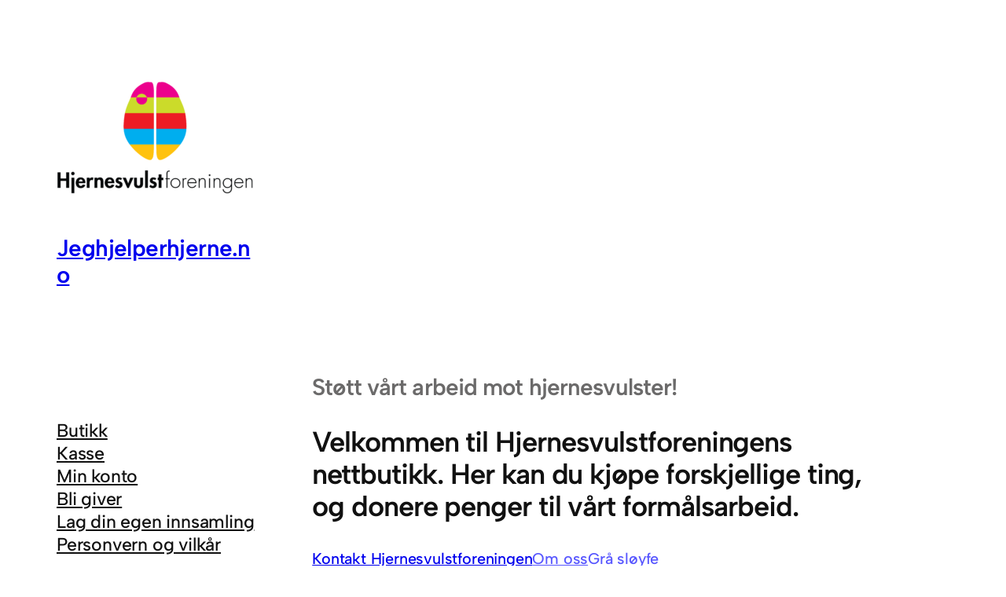

--- FILE ---
content_type: text/css
request_url: https://www.jeghjelperhjerne.no/wp-content/themes/bjork/style.css?ver=0.2.4
body_size: 2338
content:
/* ---------------------------------------------------------------------------------------------

	Theme Name: Björk
    Text Domain: bjork
	Version: 0.2.4
	Description: Björk is a minimal theme for blogs and personal websites. It features a sticky sidebar menu on desktop for quick and easy navigation, and the clean design puts your content front and center. Björk comes with seven different theme styles to choose from, and over 15 different block patterns that you can use to quickly build unique page layouts. Demo: https://andersnoren.se/themes/bjork/
	Tags: blog, portfolio, grid-layout, one-column, two-columns, custom-background, custom-colors, custom-logo, custom-menu, editor-style, featured-images, sticky-post, threaded-comments, translation-ready, block-styles, wide-blocks, full-site-editing, left-sidebar
	Author: Anders Norén
	Author URI: https://andersnoren.se
	Theme URI: https://andersnoren.se/teman/bjork-wordpress-theme/
	License: GNU General Public License version 2.0
	License URI: http://www.gnu.org/licenses/gpl-2.0.html
	Requires PHP: 5.6
	Tested up to: 6.6

	All files, unless otherwise stated, are released under the GNU General Public License
	version 2.0 (http://www.gnu.org/licenses/gpl-2.0.html)

/* --------------------------------------------------------------------------------------------- */


body {
	-moz-osx-font-smoothing: grayscale;
	-webkit-font-smoothing: antialiased;
}

a { text-underline-offset: 0.2em; }

/* Input styles */

input, textarea, select, button {
	background-color: inherit;
	border-radius: 0;
	font-family: inherit;
	font-size: inherit;
	letter-spacing: inherit;
	margin: 0;
}

input, textarea, select {
	background-color: var( --wp--preset--color--background );
	border: .1rem solid var( --wp--preset--color--tertiary );
	border-radius: .4rem;
	box-sizing: border-box;
	color: var( --wp--preset--color--foreground );
	max-width: 100%;
	padding: .5em;
}

label {
	font-size: var( --wp--preset--font-size--small );
	font-weight: 500;
}

/* Editor Post Title */

.editor-post-title__input { 
	text-align: center;
}

/* Background Padding */

h1.has-background, 
h2.has-background, 
h3.has-background, 
h4.has-background, 
h5.has-background, 
h6.has-background,
p.has-background {
	padding: min( 1em, var( --wp--custom--spacing--small ) );
}

:where(.wp-block-group.has-background) {
	padding: min( 2em, var( --wp--custom--spacing--small ) );
}

/* Alignment Styles */

@media ( max-width: 780px ) {
	.wp-site-blocks > .has-global-padding > .wp-block-columns > .wp-block-column > .wp-block-post-content.has-global-padding > .alignfull {
		margin-left: calc(-1 * var(--wp--style--root--padding-left)) !important;
		margin-right: calc(-1 * var(--wp--style--root--padding-left)) !important;
		width: unset;
	}
}


/* ------------------------------------------- */
/*	Typography
/* ------------------------------------------- */


.has-huge-font-size,
.has-heading-1-font-size,
.has-heading-2-font-size,
.has-heading-3-font-size,
.has-heading-4-font-size,
.has-heading-5-font-size { 
	letter-spacing: var( --wp--custom--typography--letter-spacing--heading );
	line-height: var( --wp--custom--typography--line-height--headings--large ); 
}

.has-gigantic-font-size {
	letter-spacing: var( --wp--custom--typography--letter-spacing--gigantic );
	line-height: var( --wp--custom--typography--line-height--headings--gigantic );
}

.has-medium-font-size {
	line-height: var( --wp--custom--typography--line-height--body );
}


/* ------------------------------------------- */
/* Template Parts
/* ------------------------------------------- */


/* TEMPLATE PART: HEADER */

@media ( min-width: 782px ) {
	:root:not(.editor-styles-wrapper) .site-header { display: none !important; }
}

/* TEMPLATE PART: SIDEBAR */

.site-sidebar {
	display: flex;
	flex-direction: column;
	min-height: calc( 100vh - ( var( --wp--custom--spacing--outer ) * 2 ) );
}

.admin-bar .site-sidebar {
	min-height: calc( 100vh - ( var( --wp--custom--spacing--outer ) * 2 ) - var( --wp-admin--admin-bar--height ) );
}

.site-sidebar > .wp-block-group.is-vertical {
	flex-grow: 1;
	justify-content: space-between;
}

:root:not(.editor-styles-wrapper) .site-sidebar {
	position: sticky;
		top: var( --wp--custom--spacing--outer );
}

@media ( max-width: 781px ) {
	:root:not(.editor-styles-wrapper) .site-sidebar-col { display: none !important; }
}

/* TEMPLATE PART: FOOTER */

@media ( max-width: 500px ) {
	.theme-credit { display: none !important; }
}


/* ------------------------------------------- */
/* Blocks
/* ------------------------------------------- */


/* Block: Avatar ----------------------------- */

.wp-block-avatar img {
	display: block;
}

/* Block: Comments --------------------------- */

#cancel-comment-reply-link {
	font-weight: 500;
	letter-spacing: var(--wp--custom--typography--letter-spacing--body);
}

/* Block: File ------------------------------- */

.wp-block-file {
	align-items: center;
	display: flex;
	justify-content: space-between;
}

:root .wp-block-file__button:not(:only-child) { 
	margin-left: var( --wp--custom--spacing--baseline ); 
}

/* Block: Footnotes -------------------------- */

.wp-block-footnotes {
	box-sizing: border-box;
}

.fn {
	font-size: 13px;
	line-height: 1;
}

.fn a {
	display: inline-flex;
	font-weight: 700;
	padding: 0 .1em;
}

.fn a,
.wp-block-footnotes a[aria-label] {
	opacity: .66;
	text-decoration: none;
}

.fn a:hover,
.wp-block-footnotes a[aria-label]:hover {
	opacity: 1;
}

/* Block: Navigation ------------------------- */

.wp-block-navigation__responsive-container-close svg { transform: scale( 1.25 ); }
.wp-block-navigation__responsive-container-open svg { transform: scale( 1.5, 1.25 ); }

/* Block: Pagination ------------------------- */

.wp-block-query-pagination-numbers {
	display: flex;
	gap: .88em;
}

:root .wp-block-query-pagination-numbers:first-child {
	margin: 0 auto;
	padding-left: 7.5em;
}

:root .wp-block-query-pagination-numbers:last-child {
	margin: 0 auto;
	padding-right: 7.5em;
}

[class^="wp-block-query-pagination-"][class*="-arrow"] {
	color: #fff;
	font-weight: 500;
	text-align: center;
	width: 1.75em;
}

.wp-block-query-pagination-previous,
.wp-block-query-pagination-next {
	position: relative;
}

.wp-block-query-pagination-previous:before,
.wp-block-query-pagination-next:before {
	background-color: currentColor;
	border-radius: 50%;
	content: "";
	display: block;
	position: absolute;
		top: calc( 50% - .875em );
	height: 1.75em;
	width: 1.75em;
}

.wp-block-query-pagination-previous:before { left: 0; }
.wp-block-query-pagination-next:before { right: 0; }

:root .wp-block-query-pagination-previous-arrow { margin-right: .88em; }
:root .wp-block-query-pagination-next-arrow { margin-left: .88em; }

@media ( max-width: 600px ) {
	.wp-block-query-pagination-numbers:not(:only-child) {
		display: none;
	}
}

/* Block: Paragraph -------------------------- */

.has-drop-cap:not(:focus):first-letter {
	border: .2rem solid currentColor;
    font-size: 2.75em;
    font-weight: var( --wp--custom--typography--font-weight--bold );
	margin: .09em 1rem .5rem 0;
	min-width: .6875em;
	padding: 0.3em;
	text-align: center;
}

/* Block: Post Comments Form ----------------- */

ol.wp-block-comment-template {
	margin: 0;
}

.wp-block-post-comments-form input:not([type=submit]), 
.wp-block-post-comments-form textarea {
	border-color: var( --wp--preset--color--tertiary );
}

.required-field-message,
.comment-notes {
	display: none;
}

.logged-in-as {
	color: var( --wp--preset--color--secondary );
}

.comment-reply-title {
	margin: 0;
}

/* Block: Post Featured Image ---------------- */

.wp-block-post-featured-image img {
	border-radius: 8px;
}

/* Block: Post Navigation -------------------- */

.post-navigation-link-previous a:before { content: "← "; }
.post-navigation-link-next a:after { content: " →"; }

/* Block: Pull Quote ------------------------- */

:root .wp-block-pullquote blockquote p {
	hanging-punctuation: first;
	font-size: inherit;
}

:root .wp-block-pullquote.has-text-align-left, 
:root .wp-block-pullquote.has-text-align-right {
	max-width: 100%;
}

/* Block: Query Pagination ------------------- */

.wp-block-query-pagination > .wp-block-query-pagination-next, 
.wp-block-query-pagination > .wp-block-query-pagination-numbers, 
.wp-block-query-pagination > .wp-block-query-pagination-previous {
	margin-bottom: 0;
}

.wp-block-query-pagination-next:only-child {
	margin-left: auto;
}

/* Block: Separator -------------------------- */

:root hr[class*="is-style-bjork-angled-separator"] {
	background-color: transparent !important;
	background-image: linear-gradient( -45deg, currentColor 25%, transparent 25%, transparent 50%, currentColor 50%, currentColor 75%, transparent 75%, transparent );
    background-size: 5px 5px;
	border: none;
	height: 10px !important;
	max-width: 100%;
}

:root hr.is-style-bjork-angled-separator-wide { width: 100% !important; }

/* Block: Search Form ------------------------ */

.wp-block-search {
	font-size: var( --wp--preset--font-size--small );
}

.wp-block-search .wp-block-search__label {
	font-weight: inherit;
}

.wp-block-search__input {
	margin: 0;
	padding: .75em 1.25em;
}

.wp-block-search__button-inside .wp-block-search__inside-wrapper,
.wp-block-search__button-inside .wp-block-search__input {
	margin: 0;
	padding: .375em .5em !important;
}

.wp-block-search__button { 
	margin: 0 0 0 .75em;
}